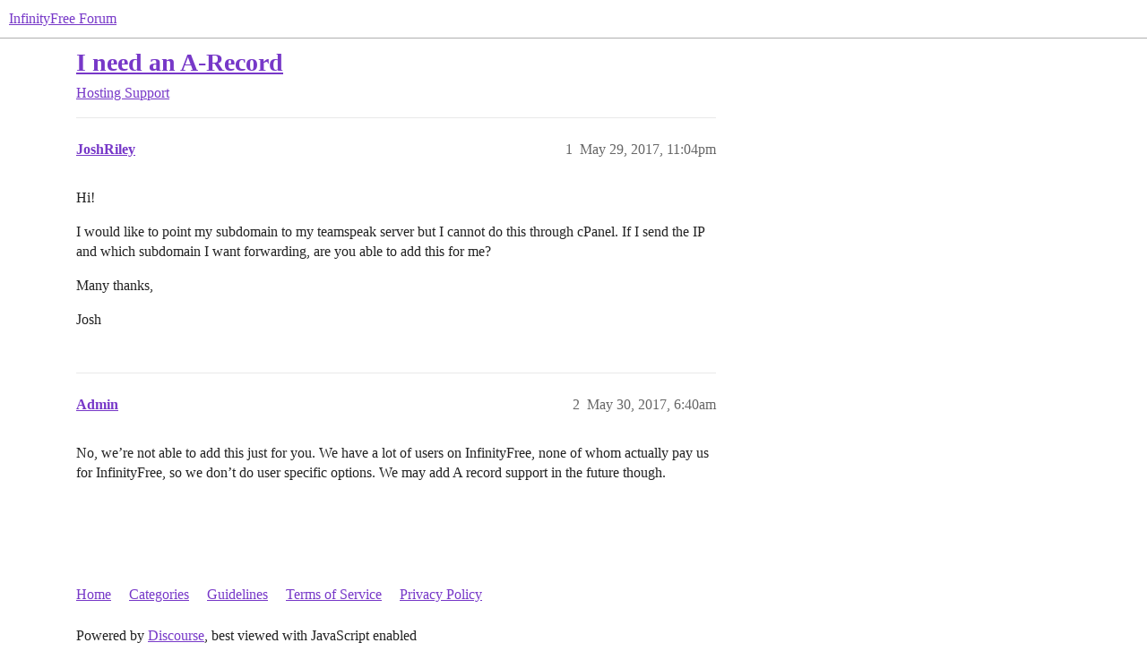

--- FILE ---
content_type: text/html; charset=utf-8
request_url: https://forum.infinityfree.com/t/i-need-an-a-record/6784
body_size: 3275
content:
<!DOCTYPE html>
<html lang="en">
  <head>
    <meta charset="utf-8">
    <title>I need an A-Record - Hosting Support - InfinityFree Forum</title>
    <meta name="description" content="Hi! 
I would like to point my subdomain to my teamspeak server but I cannot do this through cPanel. If I send the IP and which subdomain I want forwarding, are you able to add this for me? 
Many thanks, 
Josh">
    <meta name="generator" content="Discourse 2026.2.0-latest - https://github.com/discourse/discourse version 93eec3c454bfeb802f267fb3ecead76601c3100f">
<link rel="icon" type="image/png" href="https://infinityfree-forum-uploads.s3.dualstack.eu-central-1.amazonaws.com/optimized/3X/1/1/113a9e546bd466d7dcdb40612efb60a1d02a4010_2_32x32.png">
<link rel="apple-touch-icon" type="image/png" href="https://infinityfree-forum-uploads.s3.dualstack.eu-central-1.amazonaws.com/optimized/3X/a/a/aa031572455185b8e9ad7c1bc79f3816a1eb2a1b_2_180x180.png">
<meta name="theme-color" media="all" content="#ffffff">

<meta name="color-scheme" content="light">

<meta name="viewport" content="width=device-width, initial-scale=1.0, minimum-scale=1.0, viewport-fit=cover">
<link rel="canonical" href="https://forum.infinityfree.com/t/i-need-an-a-record/6784" />


<link rel="search" type="application/opensearchdescription+xml" href="https://forum.infinityfree.com/opensearch.xml" title="InfinityFree Forum Search">

    
    <link href="/stylesheets/color_definitions_infinity-light_13_3_1cfe99c464a6d2a1a6beca4c1b80b95a0b06a718.css?__ws=forum.infinityfree.com" media="all" rel="stylesheet" class="light-scheme" data-scheme-id="13"/>

<link href="/stylesheets/common_07d183c8ec92468d90545482e5a00c7e121931f5.css?__ws=forum.infinityfree.com" media="all" rel="stylesheet" data-target="common"  />

  <link href="/stylesheets/mobile_07d183c8ec92468d90545482e5a00c7e121931f5.css?__ws=forum.infinityfree.com" media="(max-width: 39.99999rem)" rel="stylesheet" data-target="mobile"  />
  <link href="/stylesheets/desktop_07d183c8ec92468d90545482e5a00c7e121931f5.css?__ws=forum.infinityfree.com" media="(min-width: 40rem)" rel="stylesheet" data-target="desktop"  />



    <link href="/stylesheets/automation_07d183c8ec92468d90545482e5a00c7e121931f5.css?__ws=forum.infinityfree.com" media="all" rel="stylesheet" data-target="automation"  />
    <link href="/stylesheets/checklist_07d183c8ec92468d90545482e5a00c7e121931f5.css?__ws=forum.infinityfree.com" media="all" rel="stylesheet" data-target="checklist"  />
    <link href="/stylesheets/discourse-adplugin_07d183c8ec92468d90545482e5a00c7e121931f5.css?__ws=forum.infinityfree.com" media="all" rel="stylesheet" data-target="discourse-adplugin"  />
    <link href="/stylesheets/discourse-ai_07d183c8ec92468d90545482e5a00c7e121931f5.css?__ws=forum.infinityfree.com" media="all" rel="stylesheet" data-target="discourse-ai"  />
    <link href="/stylesheets/discourse-details_07d183c8ec92468d90545482e5a00c7e121931f5.css?__ws=forum.infinityfree.com" media="all" rel="stylesheet" data-target="discourse-details"  />
    <link href="/stylesheets/discourse-docs_07d183c8ec92468d90545482e5a00c7e121931f5.css?__ws=forum.infinityfree.com" media="all" rel="stylesheet" data-target="discourse-docs"  />
    <link href="/stylesheets/discourse-lazy-videos_07d183c8ec92468d90545482e5a00c7e121931f5.css?__ws=forum.infinityfree.com" media="all" rel="stylesheet" data-target="discourse-lazy-videos"  />
    <link href="/stylesheets/discourse-local-dates_07d183c8ec92468d90545482e5a00c7e121931f5.css?__ws=forum.infinityfree.com" media="all" rel="stylesheet" data-target="discourse-local-dates"  />
    <link href="/stylesheets/discourse-narrative-bot_07d183c8ec92468d90545482e5a00c7e121931f5.css?__ws=forum.infinityfree.com" media="all" rel="stylesheet" data-target="discourse-narrative-bot"  />
    <link href="/stylesheets/discourse-presence_07d183c8ec92468d90545482e5a00c7e121931f5.css?__ws=forum.infinityfree.com" media="all" rel="stylesheet" data-target="discourse-presence"  />
    <link href="/stylesheets/discourse-solved_07d183c8ec92468d90545482e5a00c7e121931f5.css?__ws=forum.infinityfree.com" media="all" rel="stylesheet" data-target="discourse-solved"  />
    <link href="/stylesheets/discourse-templates_07d183c8ec92468d90545482e5a00c7e121931f5.css?__ws=forum.infinityfree.com" media="all" rel="stylesheet" data-target="discourse-templates"  />
    <link href="/stylesheets/discourse-topic-voting_07d183c8ec92468d90545482e5a00c7e121931f5.css?__ws=forum.infinityfree.com" media="all" rel="stylesheet" data-target="discourse-topic-voting"  />
    <link href="/stylesheets/footnote_07d183c8ec92468d90545482e5a00c7e121931f5.css?__ws=forum.infinityfree.com" media="all" rel="stylesheet" data-target="footnote"  />
    <link href="/stylesheets/poll_07d183c8ec92468d90545482e5a00c7e121931f5.css?__ws=forum.infinityfree.com" media="all" rel="stylesheet" data-target="poll"  />
    <link href="/stylesheets/spoiler-alert_07d183c8ec92468d90545482e5a00c7e121931f5.css?__ws=forum.infinityfree.com" media="all" rel="stylesheet" data-target="spoiler-alert"  />
    <link href="/stylesheets/discourse-ai_mobile_07d183c8ec92468d90545482e5a00c7e121931f5.css?__ws=forum.infinityfree.com" media="(max-width: 39.99999rem)" rel="stylesheet" data-target="discourse-ai_mobile"  />
    <link href="/stylesheets/discourse-solved_mobile_07d183c8ec92468d90545482e5a00c7e121931f5.css?__ws=forum.infinityfree.com" media="(max-width: 39.99999rem)" rel="stylesheet" data-target="discourse-solved_mobile"  />
    <link href="/stylesheets/discourse-topic-voting_mobile_07d183c8ec92468d90545482e5a00c7e121931f5.css?__ws=forum.infinityfree.com" media="(max-width: 39.99999rem)" rel="stylesheet" data-target="discourse-topic-voting_mobile"  />
    <link href="/stylesheets/discourse-ai_desktop_07d183c8ec92468d90545482e5a00c7e121931f5.css?__ws=forum.infinityfree.com" media="(min-width: 40rem)" rel="stylesheet" data-target="discourse-ai_desktop"  />
    <link href="/stylesheets/discourse-topic-voting_desktop_07d183c8ec92468d90545482e5a00c7e121931f5.css?__ws=forum.infinityfree.com" media="(min-width: 40rem)" rel="stylesheet" data-target="discourse-topic-voting_desktop"  />
    <link href="/stylesheets/poll_desktop_07d183c8ec92468d90545482e5a00c7e121931f5.css?__ws=forum.infinityfree.com" media="(min-width: 40rem)" rel="stylesheet" data-target="poll_desktop"  />

  <link href="/stylesheets/common_theme_9_404c629415f789b728e8b51142392ab642d62cb1.css?__ws=forum.infinityfree.com" media="all" rel="stylesheet" data-target="common_theme" data-theme-id="9" data-theme-name="custom header links"/>
<link href="/stylesheets/common_theme_4_0c69cfc2f71cfe6fc57e7cb735c35e457440e716.css?__ws=forum.infinityfree.com" media="all" rel="stylesheet" data-target="common_theme" data-theme-id="4" data-theme-name="discourse docs card filter"/>
    
    <link href="/stylesheets/desktop_theme_4_d82ccc816038ed3c34b9f7b2e00df727eac9ff37.css?__ws=forum.infinityfree.com" media="(min-width: 40rem)" rel="stylesheet" data-target="desktop_theme" data-theme-id="4" data-theme-name="discourse docs card filter"/>

    <script defer="" src="https://stats.infinityfree.com/script.js" data-website-id="d51d57ab-83c4-47cc-b916-ffeedec73d5f" nonce="Hjs5pFmXPerxj6XNxLGkJSguB"></script>
    <meta id="data-ga-universal-analytics" data-tracking-code="G-Q606KPSLET" data-json="{&quot;cookieDomain&quot;:&quot;auto&quot;}" data-auto-link-domains="">

  <script async src="https://www.googletagmanager.com/gtag/js?id=G-Q606KPSLET" nonce="Hjs5pFmXPerxj6XNxLGkJSguB"></script>
  <script defer src="https://forum-cdn.infinityfree.net/assets/google-universal-analytics-v4-ba0fc09a.br.js" data-discourse-entrypoint="google-universal-analytics-v4" nonce="Hjs5pFmXPerxj6XNxLGkJSguB"></script>


        <link rel="alternate nofollow" type="application/rss+xml" title="RSS feed of &#39;I need an A-Record&#39;" href="https://forum.infinityfree.com/t/i-need-an-a-record/6784.rss" />
    <meta property="og:site_name" content="InfinityFree Forum" />
<meta property="og:type" content="website" />
<meta name="twitter:card" content="summary" />
<meta name="twitter:image" content="https://infinityfree-forum-uploads.s3.dualstack.eu-central-1.amazonaws.com/original/3X/a/a/aa031572455185b8e9ad7c1bc79f3816a1eb2a1b.png" />
<meta property="og:image" content="https://infinityfree-forum-uploads.s3.dualstack.eu-central-1.amazonaws.com/original/3X/a/a/aa031572455185b8e9ad7c1bc79f3816a1eb2a1b.png" />
<meta property="og:url" content="https://forum.infinityfree.com/t/i-need-an-a-record/6784" />
<meta name="twitter:url" content="https://forum.infinityfree.com/t/i-need-an-a-record/6784" />
<meta property="og:title" content="I need an A-Record" />
<meta name="twitter:title" content="I need an A-Record" />
<meta property="og:description" content="Hi!  I would like to point my subdomain to my teamspeak server but I cannot do this through cPanel. If I send the IP and which subdomain I want forwarding, are you able to add this for me?  Many thanks,  Josh" />
<meta name="twitter:description" content="Hi!  I would like to point my subdomain to my teamspeak server but I cannot do this through cPanel. If I send the IP and which subdomain I want forwarding, are you able to add this for me?  Many thanks,  Josh" />
<meta property="og:article:section" content="Hosting Support" />
<meta property="og:article:section:color" content="9EB83B" />
<meta property="article:published_time" content="2017-05-29T23:04:08+00:00" />
<meta property="og:ignore_canonical" content="true" />


    <script type="application/ld+json">{"@context":"http://schema.org","@type":"QAPage","name":"I need an A-Record","mainEntity":{"@type":"Question","name":"I need an A-Record","text":"Hi!\n\nI would like to point my subdomain to my teamspeak server but I cannot do this through cPanel. If I send the IP and which subdomain I want forwarding, are you able to add this for me?\n\nMany thanks,\n\nJosh","upvoteCount":0,"answerCount":0,"datePublished":"2017-05-29T23:04:08.000Z","author":{"@type":"Person","name":"JoshRiley","url":"https://forum.infinityfree.com/u/JoshRiley"}}}</script>
  </head>
  <body class="crawler ">
    
    <header>
  <a href="/">InfinityFree Forum</a>
</header>

    <div id="main-outlet" class="wrap" role="main">
        <div id="topic-title">
    <h1>
      <a href="/t/i-need-an-a-record/6784">I need an A-Record</a>
    </h1>

      <div class="topic-category" itemscope itemtype="http://schema.org/BreadcrumbList">
          <span itemprop="itemListElement" itemscope itemtype="http://schema.org/ListItem">
            <a href="/c/support/5" class="badge-wrapper bullet" itemprop="item">
              <span class='badge-category-bg' style='background-color: #9EB83B'></span>
              <span class='badge-category clear-badge'>
                <span class='category-name' itemprop='name'>Hosting Support</span>
              </span>
            </a>
            <meta itemprop="position" content="1" />
          </span>
      </div>

  </div>

  

    <div itemscope itemtype='http://schema.org/DiscussionForumPosting'>
      <meta itemprop='headline' content='I need an A-Record'>
      <link itemprop='url' href='https://forum.infinityfree.com/t/i-need-an-a-record/6784'>
      <meta itemprop='datePublished' content='2017-05-29T23:04:08Z'>
        <meta itemprop='articleSection' content='Hosting Support'>
      <meta itemprop='keywords' content=''>
      <div itemprop='publisher' itemscope itemtype="http://schema.org/Organization">
        <meta itemprop='name' content='InfinityFee'>
          <div itemprop='logo' itemscope itemtype="http://schema.org/ImageObject">
            <meta itemprop='url' content='https://infinityfree-forum-uploads.s3.dualstack.eu-central-1.amazonaws.com/original/3X/0/8/08937cd9260e4190ed4d366f6240b69e6dc322c5.png'>
          </div>
      </div>


          <div id='post_1'  class='topic-body crawler-post'>
            <div class='crawler-post-meta'>
              <span class="creator" itemprop="author" itemscope itemtype="http://schema.org/Person">
                <a itemprop="url" rel='nofollow' href='https://forum.infinityfree.com/u/JoshRiley'><span itemprop='name'>JoshRiley</span></a>
                
              </span>

                <link itemprop="mainEntityOfPage" href="https://forum.infinityfree.com/t/i-need-an-a-record/6784">


              <span class="crawler-post-infos">
                  <time  datetime='2017-05-29T23:04:08Z' class='post-time'>
                    May 29, 2017, 11:04pm
                  </time>
                  <meta itemprop='dateModified' content='2017-05-29T23:04:08Z'>
              <span itemprop='position'>1</span>
              </span>
            </div>
            <div class='post' itemprop='text'>
              <p>Hi!</p>
<p>I would like to point my subdomain to my teamspeak server but I cannot do this through cPanel. If I send the IP and which subdomain I want forwarding, are you able to add this for me?</p>
<p>Many thanks,</p>
<p>Josh</p>
            </div>

            <div itemprop="interactionStatistic" itemscope itemtype="http://schema.org/InteractionCounter">
              <meta itemprop="interactionType" content="http://schema.org/LikeAction"/>
              <meta itemprop="userInteractionCount" content="0" />
              <span class='post-likes'></span>
            </div>


            
          </div>
          <div id='post_2' itemprop='comment' itemscope itemtype='http://schema.org/Comment' class='topic-body crawler-post'>
            <div class='crawler-post-meta'>
              <span class="creator" itemprop="author" itemscope itemtype="http://schema.org/Person">
                <a itemprop="url" rel='nofollow' href='https://forum.infinityfree.com/u/Admin'><span itemprop='name'>Admin</span></a>
                
              </span>



              <span class="crawler-post-infos">
                  <time itemprop='datePublished' datetime='2017-05-30T06:40:30Z' class='post-time'>
                    May 30, 2017,  6:40am
                  </time>
                  <meta itemprop='dateModified' content='2017-05-30T06:40:30Z'>
              <span itemprop='position'>2</span>
              </span>
            </div>
            <div class='post' itemprop='text'>
              <p>No, we’re not able to add this just for you. We have a lot of users on InfinityFree, none of whom actually pay us for InfinityFree, so we don’t do user specific options. We may add A record support in the future though.</p>
            </div>

            <div itemprop="interactionStatistic" itemscope itemtype="http://schema.org/InteractionCounter">
              <meta itemprop="interactionType" content="http://schema.org/LikeAction"/>
              <meta itemprop="userInteractionCount" content="0" />
              <span class='post-likes'></span>
            </div>


            
          </div>
    </div>


    




    </div>
    <footer class="container wrap">
  <nav class='crawler-nav'>
    <ul>
      <li itemscope itemtype='http://schema.org/SiteNavigationElement'>
        <span itemprop='name'>
          <a href='/' itemprop="url">Home </a>
        </span>
      </li>
      <li itemscope itemtype='http://schema.org/SiteNavigationElement'>
        <span itemprop='name'>
          <a href='/categories' itemprop="url">Categories </a>
        </span>
      </li>
      <li itemscope itemtype='http://schema.org/SiteNavigationElement'>
        <span itemprop='name'>
          <a href='/guidelines' itemprop="url">Guidelines </a>
        </span>
      </li>
        <li itemscope itemtype='http://schema.org/SiteNavigationElement'>
          <span itemprop='name'>
            <a href='https://infinityfree.net/terms/' itemprop="url">Terms of Service </a>
          </span>
        </li>
        <li itemscope itemtype='http://schema.org/SiteNavigationElement'>
          <span itemprop='name'>
            <a href='https://infinityfree.net/privacy/' itemprop="url">Privacy Policy </a>
          </span>
        </li>
    </ul>
  </nav>
  <p class='powered-by-link'>Powered by <a href="https://www.discourse.org">Discourse</a>, best viewed with JavaScript enabled</p>
</footer>

    
    
  <script defer src="https://static.cloudflareinsights.com/beacon.min.js/vcd15cbe7772f49c399c6a5babf22c1241717689176015" integrity="sha512-ZpsOmlRQV6y907TI0dKBHq9Md29nnaEIPlkf84rnaERnq6zvWvPUqr2ft8M1aS28oN72PdrCzSjY4U6VaAw1EQ==" nonce="Hjs5pFmXPerxj6XNxLGkJSguB" data-cf-beacon='{"version":"2024.11.0","token":"5984b439ece245b081c6346fc59837d2","server_timing":{"name":{"cfCacheStatus":true,"cfEdge":true,"cfExtPri":true,"cfL4":true,"cfOrigin":true,"cfSpeedBrain":true},"location_startswith":null}}' crossorigin="anonymous"></script>
</body>
  
</html>


--- FILE ---
content_type: text/css
request_url: https://forum.infinityfree.com/stylesheets/discourse-narrative-bot_07d183c8ec92468d90545482e5a00c7e121931f5.css?__ws=forum.infinityfree.com
body_size: -649
content:
article[data-user-id="-2"] div.cooked iframe{border:0}
/*# sourceMappingURL=discourse-narrative-bot_07d183c8ec92468d90545482e5a00c7e121931f5.css.map?__ws=forum.infinityfree.com */


--- FILE ---
content_type: text/css
request_url: https://forum.infinityfree.com/stylesheets/discourse-solved_07d183c8ec92468d90545482e5a00c7e121931f5.css?__ws=forum.infinityfree.com
body_size: 1066
content:
.select-kit.solved-status-filter{min-width:auto;margin-right:.5em}.select-kit.solved-status-filter .select-kit-header{color:var(--primary-high)}.fa.accepted{color:var(--success)}.post-controls .extra-buttons .accepted-text{white-space:nowrap}.post-controls .extra-buttons .accepted-text .d-icon,.post-controls .extra-buttons .accepted-text .accepted-label{color:var(--success)}.post-controls .extra-buttons .accepted .d-icon,.post-controls .extra-buttons .accepted .d-button-label{color:var(--success)}.post-controls span.accepted-text{display:inline-flex;align-items:center;gap:.25em;padding:0 .5rem;font-size:var(--font-up-1);height:100%}.mobile-view .solved-panel{margin-bottom:15px}.solved-panel{margin-top:20px;margin-bottom:0;font-size:13px}.solved-panel .by{display:none}aside.quote.accepted-answer>.title{display:flex;justify-content:space-between;align-items:flex-start}aside.quote.accepted-answer.accepted-answer--has-excerpt>.title{cursor:pointer}aside.quote.accepted-answer:not(.accepted-answer--has-excerpt)>.title{padding:.8em}aside.quote.accepted-answer:not(.accepted-answer--has-excerpt)>blockquote{display:none}aside.quote.accepted-answer .accepted-answer--solver-accepter{display:flex;flex-wrap:wrap;flex:1;min-width:0;gap:.25em}aside.quote.accepted-answer .accepted-answer--solver{margin-right:auto}aside.quote.accepted-answer .accepted-answer--accepter{font-size:var(--font-down-1);width:100%;flex-basis:auto;margin-top:auto;margin-bottom:auto;margin-right:.25em}@media(min-width: 480px){aside.quote.accepted-answer .accepted-answer--accepter{width:auto}}.user-card-metadata-outlet.accepted-answers{display:inline-block}.post-action-menu__solved-accepted-tooltip-content .fk-d-tooltip__inner-content{display:block}.topic-statuses .topic-status.--solved .d-icon{color:var(--success)}aside.quote.accepted-answer[data-expanded=false]>blockquote{position:relative;max-height:20em;overflow:hidden}aside.quote.accepted-answer[data-expanded=false]>blockquote::after{content:"";position:absolute;bottom:0;left:0;right:0;height:3em;background:linear-gradient(transparent, var(--secondary));pointer-events:none}.solved-confetti{position:fixed;top:200px;right:200px;width:0;height:0;z-index:1001;overflow:visible;pointer-events:none}.solved-confetti-particle{position:absolute;width:8px;height:8px;border-radius:2px;animation:solved-confetti-burst 1.5s ease-out forwards}.solved-confetti-particle:nth-child(1){--angle: 43deg;--distance: 230px;--rotation: 131deg;--delay: 0.146s;--color: hsl(310, 80%, 60%);background-color:var(--color);animation-delay:var(--delay)}.solved-confetti-particle:nth-child(2){--angle: 114deg;--distance: 187px;--rotation: -295deg;--delay: 0.054s;--color: hsl(38, 80%, 60%);background-color:var(--color);animation-delay:var(--delay)}.solved-confetti-particle:nth-child(3){--angle: 20deg;--distance: 103px;--rotation: -77deg;--delay: 0.018s;--color: hsl(109, 80%, 60%);background-color:var(--color);animation-delay:var(--delay)}.solved-confetti-particle:nth-child(4){--angle: 244deg;--distance: 140px;--rotation: -234deg;--delay: 0.123s;--color: hsl(221, 80%, 60%);background-color:var(--color);animation-delay:var(--delay)}.solved-confetti-particle:nth-child(5){--angle: 266deg;--distance: 221px;--rotation: -23deg;--delay: 0.075s;--color: hsl(5, 80%, 60%);background-color:var(--color);animation-delay:var(--delay)}.solved-confetti-particle:nth-child(6){--angle: 242deg;--distance: 182px;--rotation: -219deg;--delay: 0.028s;--color: hsl(144, 80%, 60%);background-color:var(--color);animation-delay:var(--delay)}.solved-confetti-particle:nth-child(7){--angle: 21deg;--distance: 162px;--rotation: 22deg;--delay: 0.054s;--color: hsl(152, 80%, 60%);background-color:var(--color);animation-delay:var(--delay)}.solved-confetti-particle:nth-child(8){--angle: 185deg;--distance: 160px;--rotation: 326deg;--delay: 0.243s;--color: hsl(107, 80%, 60%);background-color:var(--color);animation-delay:var(--delay)}.solved-confetti-particle:nth-child(9){--angle: 269deg;--distance: 88px;--rotation: 305deg;--delay: 0.045s;--color: hsl(211, 80%, 60%);background-color:var(--color);animation-delay:var(--delay)}.solved-confetti-particle:nth-child(10){--angle: 281deg;--distance: 98px;--rotation: 35deg;--delay: 0.009s;--color: hsl(0, 80%, 60%);background-color:var(--color);animation-delay:var(--delay)}.solved-confetti-particle:nth-child(11){--angle: 124deg;--distance: 175px;--rotation: -287deg;--delay: 0.051s;--color: hsl(343, 80%, 60%);background-color:var(--color);animation-delay:var(--delay)}.solved-confetti-particle:nth-child(12){--angle: 69deg;--distance: 125px;--rotation: -296deg;--delay: 0.056s;--color: hsl(274, 80%, 60%);background-color:var(--color);animation-delay:var(--delay)}.solved-confetti-particle:nth-child(13){--angle: 183deg;--distance: 215px;--rotation: 242deg;--delay: 0.129s;--color: hsl(249, 80%, 60%);background-color:var(--color);animation-delay:var(--delay)}.solved-confetti-particle:nth-child(14){--angle: 125deg;--distance: 187px;--rotation: 184deg;--delay: 0.226s;--color: hsl(269, 80%, 60%);background-color:var(--color);animation-delay:var(--delay)}.solved-confetti-particle:nth-child(15){--angle: 17deg;--distance: 116px;--rotation: 322deg;--delay: 0.215s;--color: hsl(293, 80%, 60%);background-color:var(--color);animation-delay:var(--delay)}.solved-confetti-particle:nth-child(16){--angle: 138deg;--distance: 150px;--rotation: -157deg;--delay: 0.161s;--color: hsl(307, 80%, 60%);background-color:var(--color);animation-delay:var(--delay)}.solved-confetti-particle:nth-child(17){--angle: 320deg;--distance: 195px;--rotation: 252deg;--delay: 0.143s;--color: hsl(75, 80%, 60%);background-color:var(--color);animation-delay:var(--delay)}.solved-confetti-particle:nth-child(18){--angle: 314deg;--distance: 185px;--rotation: 93deg;--delay: 0.057s;--color: hsl(253, 80%, 60%);background-color:var(--color);animation-delay:var(--delay)}.solved-confetti-particle:nth-child(19){--angle: 202deg;--distance: 124px;--rotation: 248deg;--delay: 0.167s;--color: hsl(166, 80%, 60%);background-color:var(--color);animation-delay:var(--delay)}.solved-confetti-particle:nth-child(20){--angle: 124deg;--distance: 218px;--rotation: -305deg;--delay: 0.002s;--color: hsl(51, 80%, 60%);background-color:var(--color);animation-delay:var(--delay)}.solved-confetti-particle:nth-child(21){--angle: 129deg;--distance: 211px;--rotation: 167deg;--delay: 0.219s;--color: hsl(120, 80%, 60%);background-color:var(--color);animation-delay:var(--delay)}.solved-confetti-particle:nth-child(22){--angle: 173deg;--distance: 179px;--rotation: -43deg;--delay: 0.027s;--color: hsl(126, 80%, 60%);background-color:var(--color);animation-delay:var(--delay)}.solved-confetti-particle:nth-child(23){--angle: 196deg;--distance: 114px;--rotation: 137deg;--delay: 0.082s;--color: hsl(97, 80%, 60%);background-color:var(--color);animation-delay:var(--delay)}.solved-confetti-particle:nth-child(24){--angle: 210deg;--distance: 194px;--rotation: -81deg;--delay: 0.02s;--color: hsl(299, 80%, 60%);background-color:var(--color);animation-delay:var(--delay)}.solved-confetti-particle:nth-child(25){--angle: 240deg;--distance: 129px;--rotation: 106deg;--delay: 0.071s;--color: hsl(349, 80%, 60%);background-color:var(--color);animation-delay:var(--delay)}.solved-confetti-particle:nth-child(26){--angle: 189deg;--distance: 100px;--rotation: -113deg;--delay: 0.027s;--color: hsl(266, 80%, 60%);background-color:var(--color);animation-delay:var(--delay)}.solved-confetti-particle:nth-child(27){--angle: 57deg;--distance: 169px;--rotation: 314deg;--delay: 0.01s;--color: hsl(46, 80%, 60%);background-color:var(--color);animation-delay:var(--delay)}.solved-confetti-particle:nth-child(28){--angle: 74deg;--distance: 109px;--rotation: 218deg;--delay: 0.008s;--color: hsl(318, 80%, 60%);background-color:var(--color);animation-delay:var(--delay)}.solved-confetti-particle:nth-child(29){--angle: 66deg;--distance: 131px;--rotation: 277deg;--delay: 0.049s;--color: hsl(81, 80%, 60%);background-color:var(--color);animation-delay:var(--delay)}.solved-confetti-particle:nth-child(30){--angle: 100deg;--distance: 124px;--rotation: -295deg;--delay: 0.145s;--color: hsl(355, 80%, 60%);background-color:var(--color);animation-delay:var(--delay)}.solved-confetti-particle:nth-child(31){--angle: 96deg;--distance: 108px;--rotation: -349deg;--delay: 0.085s;--color: hsl(222, 80%, 60%);background-color:var(--color);animation-delay:var(--delay)}.solved-confetti-particle:nth-child(32){--angle: 192deg;--distance: 174px;--rotation: 257deg;--delay: 0.245s;--color: hsl(156, 80%, 60%);background-color:var(--color);animation-delay:var(--delay)}.solved-confetti-particle:nth-child(33){--angle: 135deg;--distance: 158px;--rotation: -327deg;--delay: 0.195s;--color: hsl(234, 80%, 60%);background-color:var(--color);animation-delay:var(--delay)}.solved-confetti-particle:nth-child(34){--angle: 233deg;--distance: 117px;--rotation: 133deg;--delay: 0.059s;--color: hsl(278, 80%, 60%);background-color:var(--color);animation-delay:var(--delay)}.solved-confetti-particle:nth-child(35){--angle: 310deg;--distance: 157px;--rotation: 298deg;--delay: 0.072s;--color: hsl(225, 80%, 60%);background-color:var(--color);animation-delay:var(--delay)}.solved-confetti-particle:nth-child(36){--angle: 123deg;--distance: 170px;--rotation: 35deg;--delay: 0.222s;--color: hsl(194, 80%, 60%);background-color:var(--color);animation-delay:var(--delay)}.solved-confetti-particle:nth-child(37){--angle: 217deg;--distance: 115px;--rotation: -316deg;--delay: 0.01s;--color: hsl(224, 80%, 60%);background-color:var(--color);animation-delay:var(--delay)}.solved-confetti-particle:nth-child(38){--angle: 2deg;--distance: 206px;--rotation: 161deg;--delay: 0.13s;--color: hsl(225, 80%, 60%);background-color:var(--color);animation-delay:var(--delay)}.solved-confetti-particle:nth-child(39){--angle: 221deg;--distance: 152px;--rotation: 160deg;--delay: 0.222s;--color: hsl(259, 80%, 60%);background-color:var(--color);animation-delay:var(--delay)}.solved-confetti-particle:nth-child(40){--angle: 284deg;--distance: 197px;--rotation: 338deg;--delay: 0.045s;--color: hsl(254, 80%, 60%);background-color:var(--color);animation-delay:var(--delay)}.solved-confetti-particle:nth-child(41){--angle: 38deg;--distance: 165px;--rotation: -32deg;--delay: 0.193s;--color: hsl(168, 80%, 60%);background-color:var(--color);animation-delay:var(--delay)}.solved-confetti-particle:nth-child(42){--angle: 343deg;--distance: 202px;--rotation: -9deg;--delay: 0.071s;--color: hsl(299, 80%, 60%);background-color:var(--color);animation-delay:var(--delay)}.solved-confetti-particle:nth-child(43){--angle: 171deg;--distance: 107px;--rotation: 305deg;--delay: 0.094s;--color: hsl(215, 80%, 60%);background-color:var(--color);animation-delay:var(--delay)}.solved-confetti-particle:nth-child(44){--angle: 310deg;--distance: 164px;--rotation: -35deg;--delay: 0.206s;--color: hsl(349, 80%, 60%);background-color:var(--color);animation-delay:var(--delay)}.solved-confetti-particle:nth-child(45){--angle: 246deg;--distance: 94px;--rotation: 348deg;--delay: 0.227s;--color: hsl(33, 80%, 60%);background-color:var(--color);animation-delay:var(--delay)}.solved-confetti-particle:nth-child(46){--angle: 330deg;--distance: 117px;--rotation: 238deg;--delay: 0.015s;--color: hsl(31, 80%, 60%);background-color:var(--color);animation-delay:var(--delay)}.solved-confetti-particle:nth-child(47){--angle: 35deg;--distance: 119px;--rotation: 353deg;--delay: 0.031s;--color: hsl(11, 80%, 60%);background-color:var(--color);animation-delay:var(--delay)}.solved-confetti-particle:nth-child(48){--angle: 262deg;--distance: 105px;--rotation: 70deg;--delay: 0.12s;--color: hsl(52, 80%, 60%);background-color:var(--color);animation-delay:var(--delay)}.solved-confetti-particle:nth-child(49){--angle: 275deg;--distance: 223px;--rotation: -233deg;--delay: 0.062s;--color: hsl(204, 80%, 60%);background-color:var(--color);animation-delay:var(--delay)}.solved-confetti-particle:nth-child(50){--angle: 119deg;--distance: 230px;--rotation: 126deg;--delay: 0.072s;--color: hsl(4, 80%, 60%);background-color:var(--color);animation-delay:var(--delay)}@keyframes solved-confetti-burst{0%{transform:translate(-50%, -50%) rotate(0deg);opacity:1}100%{transform:translate(calc(-50% + cos(var(--angle)) * var(--distance)), calc(-50% + sin(var(--angle)) * var(--distance) + 50px)) rotate(var(--rotation));opacity:0}}
/*# sourceMappingURL=discourse-solved_07d183c8ec92468d90545482e5a00c7e121931f5.css.map?__ws=forum.infinityfree.com */


--- FILE ---
content_type: text/css
request_url: https://forum.infinityfree.com/stylesheets/discourse-topic-voting_desktop_07d183c8ec92468d90545482e5a00c7e121931f5.css?__ws=forum.infinityfree.com
body_size: -526
content:
.vote-count-wrapper{font-size:var(--font-up-2);height:40px}
/*# sourceMappingURL=discourse-topic-voting_desktop_07d183c8ec92468d90545482e5a00c7e121931f5.css.map?__ws=forum.infinityfree.com */


--- FILE ---
content_type: text/css
request_url: https://forum.infinityfree.com/stylesheets/desktop_theme_4_d82ccc816038ed3c34b9f7b2e00df727eac9ff37.css?__ws=forum.infinityfree.com
body_size: -484
content:
.docs-browse .docs-filters{margin-top:.15em;flex:0 1 30%;min-width:175px}.docs-browse .docs-items .docs-item{padding:.25em 0}
/*# sourceMappingURL=desktop_theme_4_d82ccc816038ed3c34b9f7b2e00df727eac9ff37.css.map?__ws=forum.infinityfree.com */
